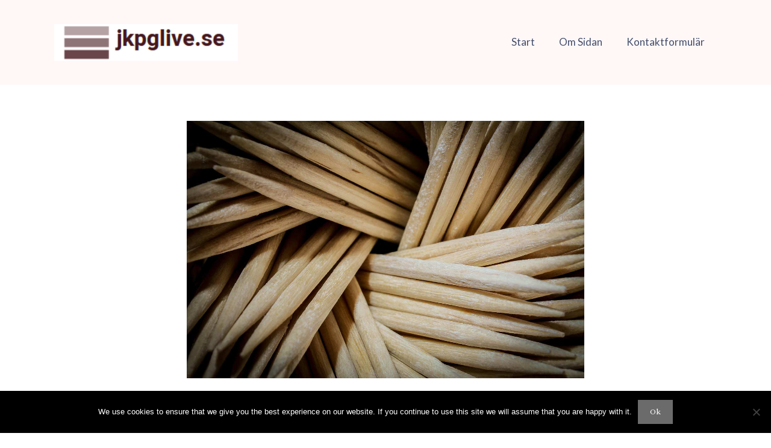

--- FILE ---
content_type: text/html; charset=UTF-8
request_url: https://www.jkpglive.se/sa-har-har-du-aldrig-sett-tandsticksomradet-forut/
body_size: 8728
content:
<!DOCTYPE html>
<html lang="sv-SE">
<head>
	<meta charset="UTF-8">
	<meta name='robots' content='index, follow, max-image-preview:large, max-snippet:-1, max-video-preview:-1' />
<meta name="viewport" content="width=device-width, initial-scale=1">
	<!-- This site is optimized with the Yoast SEO plugin v23.4 - https://yoast.com/wordpress/plugins/seo/ -->
	<link media="all" href="https://www.jkpglive.se/wp-content/cache/autoptimize/88/css/autoptimize_8f8d9f50ba8ba61695e863380e41a3dc.css" rel="stylesheet"><title>Så här har du aldrig sett tändsticksområdet förut &#187; Jkpglive.se</title>
	<link rel="canonical" href="https://www.jkpglive.se/sa-har-har-du-aldrig-sett-tandsticksomradet-forut/" />
	<meta property="og:locale" content="sv_SE" />
	<meta property="og:type" content="article" />
	<meta property="og:title" content="Så här har du aldrig sett tändsticksområdet förut &#187; Jkpglive.se" />
	<meta property="og:description" content="Tändsticksområdet har fått fått nya spektakulära skulpturer. Det är något som ser ut som gigantiska tändstickor. De är upplysta med ett varmt ljus som ska representera eld och det ser nästan ut som att kreationen av gigantiska tändstickor brinner. Genom att klicka här kan du se vackra bilder från tändsticksområdet och den häftiga skulpturen. Tändsticksområdet ... Read more" />
	<meta property="og:url" content="https://www.jkpglive.se/sa-har-har-du-aldrig-sett-tandsticksomradet-forut/" />
	<meta property="og:site_name" content="Jkpglive.se" />
	<meta property="article:published_time" content="2020-08-09T16:06:44+00:00" />
	<meta property="article:modified_time" content="2020-08-11T14:42:16+00:00" />
	<meta property="og:image" content="https://www.jkpglive.se/wp-content/uploads/sites/88/2020/07/toothpick-344817_1280.jpg" />
	<meta property="og:image:width" content="1280" />
	<meta property="og:image:height" content="830" />
	<meta property="og:image:type" content="image/jpeg" />
	<meta name="author" content="Anders Svärd" />
	<meta name="twitter:card" content="summary_large_image" />
	<meta name="twitter:label1" content="Skriven av" />
	<meta name="twitter:data1" content="Anders Svärd" />
	<meta name="twitter:label2" content="Beräknad lästid" />
	<meta name="twitter:data2" content="1 minut" />
	<script type="application/ld+json" class="yoast-schema-graph">{"@context":"https://schema.org","@graph":[{"@type":"Article","@id":"https://www.jkpglive.se/sa-har-har-du-aldrig-sett-tandsticksomradet-forut/#article","isPartOf":{"@id":"https://www.jkpglive.se/sa-har-har-du-aldrig-sett-tandsticksomradet-forut/"},"author":{"name":"Anders Svärd","@id":"https://www.jkpglive.se/#/schema/person/f6975ac7d9f8795e42464b48602298be"},"headline":"Så här har du aldrig sett tändsticksområdet förut","datePublished":"2020-08-09T16:06:44+00:00","dateModified":"2020-08-11T14:42:16+00:00","mainEntityOfPage":{"@id":"https://www.jkpglive.se/sa-har-har-du-aldrig-sett-tandsticksomradet-forut/"},"wordCount":259,"commentCount":0,"publisher":{"@id":"https://www.jkpglive.se/#organization"},"image":{"@id":"https://www.jkpglive.se/sa-har-har-du-aldrig-sett-tandsticksomradet-forut/#primaryimage"},"thumbnailUrl":"https://www.jkpglive.se/wp-content/uploads/sites/88/2020/07/toothpick-344817_1280.jpg","articleSection":["Uncategorised"],"inLanguage":"sv-SE","potentialAction":[{"@type":"CommentAction","name":"Comment","target":["https://www.jkpglive.se/sa-har-har-du-aldrig-sett-tandsticksomradet-forut/#respond"]}]},{"@type":"WebPage","@id":"https://www.jkpglive.se/sa-har-har-du-aldrig-sett-tandsticksomradet-forut/","url":"https://www.jkpglive.se/sa-har-har-du-aldrig-sett-tandsticksomradet-forut/","name":"Så här har du aldrig sett tändsticksområdet förut &#187; Jkpglive.se","isPartOf":{"@id":"https://www.jkpglive.se/#website"},"primaryImageOfPage":{"@id":"https://www.jkpglive.se/sa-har-har-du-aldrig-sett-tandsticksomradet-forut/#primaryimage"},"image":{"@id":"https://www.jkpglive.se/sa-har-har-du-aldrig-sett-tandsticksomradet-forut/#primaryimage"},"thumbnailUrl":"https://www.jkpglive.se/wp-content/uploads/sites/88/2020/07/toothpick-344817_1280.jpg","datePublished":"2020-08-09T16:06:44+00:00","dateModified":"2020-08-11T14:42:16+00:00","breadcrumb":{"@id":"https://www.jkpglive.se/sa-har-har-du-aldrig-sett-tandsticksomradet-forut/#breadcrumb"},"inLanguage":"sv-SE","potentialAction":[{"@type":"ReadAction","target":["https://www.jkpglive.se/sa-har-har-du-aldrig-sett-tandsticksomradet-forut/"]}]},{"@type":"ImageObject","inLanguage":"sv-SE","@id":"https://www.jkpglive.se/sa-har-har-du-aldrig-sett-tandsticksomradet-forut/#primaryimage","url":"https://www.jkpglive.se/wp-content/uploads/sites/88/2020/07/toothpick-344817_1280.jpg","contentUrl":"https://www.jkpglive.se/wp-content/uploads/sites/88/2020/07/toothpick-344817_1280.jpg","width":1280,"height":830},{"@type":"BreadcrumbList","@id":"https://www.jkpglive.se/sa-har-har-du-aldrig-sett-tandsticksomradet-forut/#breadcrumb","itemListElement":[{"@type":"ListItem","position":1,"name":"Home","item":"https://www.jkpglive.se/"},{"@type":"ListItem","position":2,"name":"Så här har du aldrig sett tändsticksområdet förut"}]},{"@type":"WebSite","@id":"https://www.jkpglive.se/#website","url":"https://www.jkpglive.se/","name":"Jkpglive.se","description":"Gamla artiklar från den nedlagda sportsajten","publisher":{"@id":"https://www.jkpglive.se/#organization"},"potentialAction":[{"@type":"SearchAction","target":{"@type":"EntryPoint","urlTemplate":"https://www.jkpglive.se/?s={search_term_string}"},"query-input":{"@type":"PropertyValueSpecification","valueRequired":true,"valueName":"search_term_string"}}],"inLanguage":"sv-SE"},{"@type":"Organization","@id":"https://www.jkpglive.se/#organization","name":"JKPG Live","url":"https://www.jkpglive.se/","logo":{"@type":"ImageObject","inLanguage":"sv-SE","@id":"https://www.jkpglive.se/#/schema/logo/image/","url":"https://www.jkpglive.se/wp-content/uploads/sites/88/2020/02/logo.png","contentUrl":"https://www.jkpglive.se/wp-content/uploads/sites/88/2020/02/logo.png","width":305,"height":78,"caption":"JKPG Live"},"image":{"@id":"https://www.jkpglive.se/#/schema/logo/image/"}},{"@type":"Person","@id":"https://www.jkpglive.se/#/schema/person/f6975ac7d9f8795e42464b48602298be","name":"Anders Svärd","image":{"@type":"ImageObject","inLanguage":"sv-SE","@id":"https://www.jkpglive.se/#/schema/person/image/","url":"https://secure.gravatar.com/avatar/fd15927e55c85fb91bc5d7a8602ac031?s=96&d=mm&r=g","contentUrl":"https://secure.gravatar.com/avatar/fd15927e55c85fb91bc5d7a8602ac031?s=96&d=mm&r=g","caption":"Anders Svärd"}}]}</script>
	<!-- / Yoast SEO plugin. -->


<link href='https://fonts.gstatic.com' crossorigin rel='preconnect' />
<link href='https://fonts.googleapis.com' crossorigin rel='preconnect' />
<link rel="alternate" type="application/rss+xml" title="Jkpglive.se &raquo; Webbflöde" href="https://www.jkpglive.se/feed/" />
<link rel="alternate" type="application/rss+xml" title="Jkpglive.se &raquo; Kommentarsflöde" href="https://www.jkpglive.se/comments/feed/" />
<link rel="alternate" type="application/rss+xml" title="Jkpglive.se &raquo; Kommentarsflöde för Så här har du aldrig sett tändsticksområdet förut" href="https://www.jkpglive.se/sa-har-har-du-aldrig-sett-tandsticksomradet-forut/feed/" />
<script>
window._wpemojiSettings = {"baseUrl":"https:\/\/s.w.org\/images\/core\/emoji\/14.0.0\/72x72\/","ext":".png","svgUrl":"https:\/\/s.w.org\/images\/core\/emoji\/14.0.0\/svg\/","svgExt":".svg","source":{"concatemoji":"https:\/\/www.jkpglive.se\/wp-includes\/js\/wp-emoji-release.min.js?ver=6.1.1"}};
/*! This file is auto-generated */
!function(e,a,t){var n,r,o,i=a.createElement("canvas"),p=i.getContext&&i.getContext("2d");function s(e,t){var a=String.fromCharCode,e=(p.clearRect(0,0,i.width,i.height),p.fillText(a.apply(this,e),0,0),i.toDataURL());return p.clearRect(0,0,i.width,i.height),p.fillText(a.apply(this,t),0,0),e===i.toDataURL()}function c(e){var t=a.createElement("script");t.src=e,t.defer=t.type="text/javascript",a.getElementsByTagName("head")[0].appendChild(t)}for(o=Array("flag","emoji"),t.supports={everything:!0,everythingExceptFlag:!0},r=0;r<o.length;r++)t.supports[o[r]]=function(e){if(p&&p.fillText)switch(p.textBaseline="top",p.font="600 32px Arial",e){case"flag":return s([127987,65039,8205,9895,65039],[127987,65039,8203,9895,65039])?!1:!s([55356,56826,55356,56819],[55356,56826,8203,55356,56819])&&!s([55356,57332,56128,56423,56128,56418,56128,56421,56128,56430,56128,56423,56128,56447],[55356,57332,8203,56128,56423,8203,56128,56418,8203,56128,56421,8203,56128,56430,8203,56128,56423,8203,56128,56447]);case"emoji":return!s([129777,127995,8205,129778,127999],[129777,127995,8203,129778,127999])}return!1}(o[r]),t.supports.everything=t.supports.everything&&t.supports[o[r]],"flag"!==o[r]&&(t.supports.everythingExceptFlag=t.supports.everythingExceptFlag&&t.supports[o[r]]);t.supports.everythingExceptFlag=t.supports.everythingExceptFlag&&!t.supports.flag,t.DOMReady=!1,t.readyCallback=function(){t.DOMReady=!0},t.supports.everything||(n=function(){t.readyCallback()},a.addEventListener?(a.addEventListener("DOMContentLoaded",n,!1),e.addEventListener("load",n,!1)):(e.attachEvent("onload",n),a.attachEvent("onreadystatechange",function(){"complete"===a.readyState&&t.readyCallback()})),(e=t.source||{}).concatemoji?c(e.concatemoji):e.wpemoji&&e.twemoji&&(c(e.twemoji),c(e.wpemoji)))}(window,document,window._wpemojiSettings);
</script>

	<link rel='stylesheet' id='generate-fonts-css' href='//fonts.googleapis.com/css?family=Lato:100,100italic,300,300italic,regular,italic,700,700italic,900,900italic|Alice:regular' media='all' />


















<script id='cookie-notice-front-js-before'>
var cnArgs = {"ajaxUrl":"https:\/\/www.jkpglive.se\/wp-admin\/admin-ajax.php","nonce":"c7f777329d","hideEffect":"fade","position":"bottom","onScroll":false,"onScrollOffset":100,"onClick":false,"cookieName":"cookie_notice_accepted","cookieTime":2592000,"cookieTimeRejected":2592000,"globalCookie":false,"redirection":false,"cache":false,"revokeCookies":false,"revokeCookiesOpt":"automatic"};
</script>


<script src='https://www.jkpglive.se/wp-includes/js/jquery/jquery.min.js?ver=3.6.1' id='jquery-core-js'></script>

<link rel="https://api.w.org/" href="https://www.jkpglive.se/wp-json/" /><link rel="alternate" type="application/json" href="https://www.jkpglive.se/wp-json/wp/v2/posts/1233" /><link rel="EditURI" type="application/rsd+xml" title="RSD" href="https://www.jkpglive.se/xmlrpc.php?rsd" />
<link rel="wlwmanifest" type="application/wlwmanifest+xml" href="https://www.jkpglive.se/wp-includes/wlwmanifest.xml" />
<meta name="generator" content="WordPress 6.1.1" />
<link rel='shortlink' href='https://www.jkpglive.se/?p=1233' />
<link rel="alternate" type="application/json+oembed" href="https://www.jkpglive.se/wp-json/oembed/1.0/embed?url=https%3A%2F%2Fwww.jkpglive.se%2Fsa-har-har-du-aldrig-sett-tandsticksomradet-forut%2F" />
<link rel="alternate" type="text/xml+oembed" href="https://www.jkpglive.se/wp-json/oembed/1.0/embed?url=https%3A%2F%2Fwww.jkpglive.se%2Fsa-har-har-du-aldrig-sett-tandsticksomradet-forut%2F&#038;format=xml" />
<script type="text/javascript" src="//www.jkpglive.se/?wordfence_syncAttackData=1761955516.9395" async></script><link rel="pingback" href="https://www.jkpglive.se/xmlrpc.php">
<meta name="generator" content="Elementor 3.23.4; features: additional_custom_breakpoints, e_lazyload; settings: css_print_method-external, google_font-enabled, font_display-auto">
			
			<link rel="icon" href="https://www.jkpglive.se/wp-content/uploads/sites/88/2020/02/cropped-logo-1-32x32.png" sizes="32x32" />
<link rel="icon" href="https://www.jkpglive.se/wp-content/uploads/sites/88/2020/02/cropped-logo-1-192x192.png" sizes="192x192" />
<link rel="apple-touch-icon" href="https://www.jkpglive.se/wp-content/uploads/sites/88/2020/02/cropped-logo-1-180x180.png" />
<meta name="msapplication-TileImage" content="https://www.jkpglive.se/wp-content/uploads/sites/88/2020/02/cropped-logo-1-270x270.png" />
		
		</head>

<body class="post-template-default single single-post postid-1233 single-format-standard wp-custom-logo wp-embed-responsive cookies-not-set post-image-above-header post-image-aligned-center sticky-menu-fade mobile-header no-sidebar nav-float-right separate-containers fluid-header active-footer-widgets-0 header-aligned-left dropdown-hover featured-image-active elementor-default elementor-kit-728" itemtype="https://schema.org/Blog" itemscope>
	<svg xmlns="http://www.w3.org/2000/svg" viewBox="0 0 0 0" width="0" height="0" focusable="false" role="none" style="visibility: hidden; position: absolute; left: -9999px; overflow: hidden;" ><defs><filter id="wp-duotone-dark-grayscale"><feColorMatrix color-interpolation-filters="sRGB" type="matrix" values=" .299 .587 .114 0 0 .299 .587 .114 0 0 .299 .587 .114 0 0 .299 .587 .114 0 0 " /><feComponentTransfer color-interpolation-filters="sRGB" ><feFuncR type="table" tableValues="0 0.49803921568627" /><feFuncG type="table" tableValues="0 0.49803921568627" /><feFuncB type="table" tableValues="0 0.49803921568627" /><feFuncA type="table" tableValues="1 1" /></feComponentTransfer><feComposite in2="SourceGraphic" operator="in" /></filter></defs></svg><svg xmlns="http://www.w3.org/2000/svg" viewBox="0 0 0 0" width="0" height="0" focusable="false" role="none" style="visibility: hidden; position: absolute; left: -9999px; overflow: hidden;" ><defs><filter id="wp-duotone-grayscale"><feColorMatrix color-interpolation-filters="sRGB" type="matrix" values=" .299 .587 .114 0 0 .299 .587 .114 0 0 .299 .587 .114 0 0 .299 .587 .114 0 0 " /><feComponentTransfer color-interpolation-filters="sRGB" ><feFuncR type="table" tableValues="0 1" /><feFuncG type="table" tableValues="0 1" /><feFuncB type="table" tableValues="0 1" /><feFuncA type="table" tableValues="1 1" /></feComponentTransfer><feComposite in2="SourceGraphic" operator="in" /></filter></defs></svg><svg xmlns="http://www.w3.org/2000/svg" viewBox="0 0 0 0" width="0" height="0" focusable="false" role="none" style="visibility: hidden; position: absolute; left: -9999px; overflow: hidden;" ><defs><filter id="wp-duotone-purple-yellow"><feColorMatrix color-interpolation-filters="sRGB" type="matrix" values=" .299 .587 .114 0 0 .299 .587 .114 0 0 .299 .587 .114 0 0 .299 .587 .114 0 0 " /><feComponentTransfer color-interpolation-filters="sRGB" ><feFuncR type="table" tableValues="0.54901960784314 0.98823529411765" /><feFuncG type="table" tableValues="0 1" /><feFuncB type="table" tableValues="0.71764705882353 0.25490196078431" /><feFuncA type="table" tableValues="1 1" /></feComponentTransfer><feComposite in2="SourceGraphic" operator="in" /></filter></defs></svg><svg xmlns="http://www.w3.org/2000/svg" viewBox="0 0 0 0" width="0" height="0" focusable="false" role="none" style="visibility: hidden; position: absolute; left: -9999px; overflow: hidden;" ><defs><filter id="wp-duotone-blue-red"><feColorMatrix color-interpolation-filters="sRGB" type="matrix" values=" .299 .587 .114 0 0 .299 .587 .114 0 0 .299 .587 .114 0 0 .299 .587 .114 0 0 " /><feComponentTransfer color-interpolation-filters="sRGB" ><feFuncR type="table" tableValues="0 1" /><feFuncG type="table" tableValues="0 0.27843137254902" /><feFuncB type="table" tableValues="0.5921568627451 0.27843137254902" /><feFuncA type="table" tableValues="1 1" /></feComponentTransfer><feComposite in2="SourceGraphic" operator="in" /></filter></defs></svg><svg xmlns="http://www.w3.org/2000/svg" viewBox="0 0 0 0" width="0" height="0" focusable="false" role="none" style="visibility: hidden; position: absolute; left: -9999px; overflow: hidden;" ><defs><filter id="wp-duotone-midnight"><feColorMatrix color-interpolation-filters="sRGB" type="matrix" values=" .299 .587 .114 0 0 .299 .587 .114 0 0 .299 .587 .114 0 0 .299 .587 .114 0 0 " /><feComponentTransfer color-interpolation-filters="sRGB" ><feFuncR type="table" tableValues="0 0" /><feFuncG type="table" tableValues="0 0.64705882352941" /><feFuncB type="table" tableValues="0 1" /><feFuncA type="table" tableValues="1 1" /></feComponentTransfer><feComposite in2="SourceGraphic" operator="in" /></filter></defs></svg><svg xmlns="http://www.w3.org/2000/svg" viewBox="0 0 0 0" width="0" height="0" focusable="false" role="none" style="visibility: hidden; position: absolute; left: -9999px; overflow: hidden;" ><defs><filter id="wp-duotone-magenta-yellow"><feColorMatrix color-interpolation-filters="sRGB" type="matrix" values=" .299 .587 .114 0 0 .299 .587 .114 0 0 .299 .587 .114 0 0 .299 .587 .114 0 0 " /><feComponentTransfer color-interpolation-filters="sRGB" ><feFuncR type="table" tableValues="0.78039215686275 1" /><feFuncG type="table" tableValues="0 0.94901960784314" /><feFuncB type="table" tableValues="0.35294117647059 0.47058823529412" /><feFuncA type="table" tableValues="1 1" /></feComponentTransfer><feComposite in2="SourceGraphic" operator="in" /></filter></defs></svg><svg xmlns="http://www.w3.org/2000/svg" viewBox="0 0 0 0" width="0" height="0" focusable="false" role="none" style="visibility: hidden; position: absolute; left: -9999px; overflow: hidden;" ><defs><filter id="wp-duotone-purple-green"><feColorMatrix color-interpolation-filters="sRGB" type="matrix" values=" .299 .587 .114 0 0 .299 .587 .114 0 0 .299 .587 .114 0 0 .299 .587 .114 0 0 " /><feComponentTransfer color-interpolation-filters="sRGB" ><feFuncR type="table" tableValues="0.65098039215686 0.40392156862745" /><feFuncG type="table" tableValues="0 1" /><feFuncB type="table" tableValues="0.44705882352941 0.4" /><feFuncA type="table" tableValues="1 1" /></feComponentTransfer><feComposite in2="SourceGraphic" operator="in" /></filter></defs></svg><svg xmlns="http://www.w3.org/2000/svg" viewBox="0 0 0 0" width="0" height="0" focusable="false" role="none" style="visibility: hidden; position: absolute; left: -9999px; overflow: hidden;" ><defs><filter id="wp-duotone-blue-orange"><feColorMatrix color-interpolation-filters="sRGB" type="matrix" values=" .299 .587 .114 0 0 .299 .587 .114 0 0 .299 .587 .114 0 0 .299 .587 .114 0 0 " /><feComponentTransfer color-interpolation-filters="sRGB" ><feFuncR type="table" tableValues="0.098039215686275 1" /><feFuncG type="table" tableValues="0 0.66274509803922" /><feFuncB type="table" tableValues="0.84705882352941 0.41960784313725" /><feFuncA type="table" tableValues="1 1" /></feComponentTransfer><feComposite in2="SourceGraphic" operator="in" /></filter></defs></svg><a class="screen-reader-text skip-link" href="#content" title="Hoppa till innehåll">Hoppa till innehåll</a>		<header class="site-header" id="masthead" aria-label="Webbplats"  itemtype="https://schema.org/WPHeader" itemscope>
			<div class="inside-header grid-container grid-parent">
				<div class="site-logo">
					<a href="https://www.jkpglive.se/" rel="home">
						<img  class="header-image is-logo-image" alt="Jkpglive.se" src="https://www.jkpglive.se/wp-content/uploads/sites/88/2020/02/cropped-logo.png" />
					</a>
				</div>		<nav class="main-navigation sub-menu-right" id="site-navigation" aria-label="Primär"  itemtype="https://schema.org/SiteNavigationElement" itemscope>
			<div class="inside-navigation grid-container grid-parent">
								<button class="menu-toggle" aria-controls="primary-menu" aria-expanded="false">
					<span class="mobile-menu">Menu</span>				</button>
				<div id="primary-menu" class="main-nav"><ul id="menu-main" class=" menu sf-menu"><li id="menu-item-722" class="menu-item menu-item-type-post_type menu-item-object-page menu-item-home menu-item-722"><a href="https://www.jkpglive.se/">Start</a></li>
<li id="menu-item-775" class="menu-item menu-item-type-post_type menu-item-object-page menu-item-775"><a href="https://www.jkpglive.se/om-sidan/">Om Sidan</a></li>
<li id="menu-item-586" class="menu-item menu-item-type-post_type menu-item-object-page menu-item-586"><a href="https://www.jkpglive.se/kontaktformular/">Kontaktformulär</a></li>
</ul></div>			</div>
		</nav>
					</div>
		</header>
				<nav id="mobile-header" class="main-navigation mobile-header-navigation has-branding" itemtype="https://schema.org/SiteNavigationElement" itemscope>
			<div class="inside-navigation grid-container grid-parent">
				<div class="navigation-branding"><p class="main-title" itemprop="headline">
						<a href="https://www.jkpglive.se/" rel="home">
							Jkpglive.se
						</a>
					</p></div>				<button class="menu-toggle" aria-controls="mobile-menu" aria-expanded="false">
										<span class="mobile-menu">Menu</span>
				</button>
				<div id="mobile-menu" class="main-nav"><ul id="menu-main-1" class=" menu sf-menu"><li class="menu-item menu-item-type-post_type menu-item-object-page menu-item-home menu-item-722"><a href="https://www.jkpglive.se/">Start</a></li>
<li class="menu-item menu-item-type-post_type menu-item-object-page menu-item-775"><a href="https://www.jkpglive.se/om-sidan/">Om Sidan</a></li>
<li class="menu-item menu-item-type-post_type menu-item-object-page menu-item-586"><a href="https://www.jkpglive.se/kontaktformular/">Kontaktformulär</a></li>
</ul></div>			</div><!-- .inside-navigation -->
		</nav><!-- #site-navigation -->
		
	<div class="site grid-container container hfeed grid-parent" id="page">
				<div class="site-content" id="content">
			
	<div class="content-area grid-parent mobile-grid-100 grid-100 tablet-grid-100" id="primary">
		<main class="site-main" id="main">
			
<article id="post-1233" class="post-1233 post type-post status-publish format-standard has-post-thumbnail hentry category-uncategorised" itemtype="https://schema.org/CreativeWork" itemscope>
	<div class="inside-article">
		<div class="featured-image  page-header-image-single ">
			<img width="1280" height="830" src="https://www.jkpglive.se/wp-content/uploads/sites/88/2020/07/toothpick-344817_1280.jpg" class="attachment-full size-full" alt="" decoding="async" itemprop="image" srcset="https://www.jkpglive.se/wp-content/uploads/sites/88/2020/07/toothpick-344817_1280.jpg 1280w, https://www.jkpglive.se/wp-content/uploads/sites/88/2020/07/toothpick-344817_1280-300x195.jpg 300w, https://www.jkpglive.se/wp-content/uploads/sites/88/2020/07/toothpick-344817_1280-1024x664.jpg 1024w, https://www.jkpglive.se/wp-content/uploads/sites/88/2020/07/toothpick-344817_1280-768x498.jpg 768w" sizes="(max-width: 1280px) 100vw, 1280px" />
		</div>			<header class="entry-header">
				<h1 class="entry-title" itemprop="headline">Så här har du aldrig sett tändsticksområdet förut</h1>		<div class="entry-meta">
			<span class="posted-on"><time class="updated" datetime="2020-08-11T16:42:16+02:00" itemprop="dateModified">11 augusti, 2020</time><time class="entry-date published" datetime="2020-08-09T18:06:44+02:00" itemprop="datePublished">9 augusti, 2020</time></span> <span class="byline">av <span class="author vcard" itemprop="author" itemtype="https://schema.org/Person" itemscope><a class="url fn n" href="https://www.jkpglive.se/author/anders1/" title="Visa alla inlägg av Anders Svärd" rel="author" itemprop="url"><span class="author-name" itemprop="name">Anders Svärd</span></a></span></span> 		</div>
					</header>
			
		<div class="entry-content" itemprop="text">
			<p>Tändsticksområdet har fått fått nya spektakulära skulpturer. Det är något som ser ut som gigantiska tändstickor. De är upplysta med ett varmt ljus som ska representera eld och det ser nästan ut som att kreationen av gigantiska tändstickor brinner.</p>
<p>Genom att <a href="https://www.behance.net/gallery/41712635/SEPTEMBERLJUS-2015">klicka här kan du se vackra bilder från tändsticksområdet och den häftiga skulpturen.</a></p>
<p>Tändsticksområdet i Jönköping är en magisk plats. Vi skulle nog våga sträcka oss så pass långt och säga att alla som bor i Jönköping har varit där. För övriga personer som kommer till Jönköping så är Tändsticksområdet ett måste. Det är en plats med vacker arkitektur bestående av äldre tegelbyggnader. Det är ett otroligt mysigt område och det finns butiker, restauranger och inte minst historia. Det finns även en träbyggnad som idag är ett tändsticksmuseum.</p>
<p>Platsen har mycket historia. Det syns redan på de gamla byggnaderna, men för den som vill ha lite mer fördjupning i ämnet så är en tur på tändsticksmuseet ett måste. Det finns endast tre stycken tändsticksmuseum i hela världen, och detta är ett av dem. Är du i Jönköping så är både tändsticksområdet och tändsticksmuseet ett måste.</p>
<p>&nbsp;</p>
<p>Läs också: <a href="http://www.jkpglive.se/karalahti-om-framtiden-jag-har-nagra-erbjudanden/">Karalahti om framtiden &#8211; jag har några erbjudanden</a>.</p>
		</div>

				<footer class="entry-meta" aria-label="Metadata för inlägg">
			<span class="cat-links"><span class="screen-reader-text">Kategorier </span><a href="https://www.jkpglive.se/uncategorised/" rel="category tag">Uncategorised</a></span> 		<nav id="nav-below" class="post-navigation" aria-label="Inlägg">
			<div class="nav-previous"><span class="prev"><a href="https://www.jkpglive.se/efter-196-dagar-pa-service-bilen-annu-inte-klar/" rel="prev">Efter 196 dagar på service &#8211; bilen ännu inte klar</a></span></div><div class="nav-next"><span class="next"><a href="https://www.jkpglive.se/idag-startar-rattegangen-mot-den-misstankte-28-aringen/" rel="next">Idag startar rättegången mot den misstänkte 28 åringen</a></span></div>		</nav>
				</footer>
		<div class="author-box">
		
	<div class="avatar"><img alt='' src='https://secure.gravatar.com/avatar/fd15927e55c85fb91bc5d7a8602ac031?s=96&#038;d=mm&#038;r=g' srcset='https://secure.gravatar.com/avatar/fd15927e55c85fb91bc5d7a8602ac031?s=192&#038;d=mm&#038;r=g 2x' class='avatar avatar-96 photo' height='96' width='96' decoding='async'/></div>
 
        <h5 class="author-title">About Anders Svärd</h5>
	
				<div class="author-summary">
	
        <p class="author-description"></p>
 
        <div class="author-links">
 
            <a href="https://www.jkpglive.se/author/anders1/" title="Read more">
                ...
            </a>
 
        </div>
 
    </div>
 
</div>	</div>
</article>

			<div class="comments-area">
				<div id="comments">

		<div id="respond" class="comment-respond">
		<h3 id="reply-title" class="comment-reply-title">Lämna en kommentar <small><a rel="nofollow" id="cancel-comment-reply-link" href="/sa-har-har-du-aldrig-sett-tandsticksomradet-forut/#respond" style="display:none;">Avbryt svar</a></small></h3><form action="https://www.jkpglive.se/wp-comments-post.php" method="post" id="commentform" class="comment-form" novalidate><p class="comment-form-comment"><label for="comment" class="screen-reader-text">Kommentar</label><textarea id="comment" name="comment" cols="45" rows="8" required></textarea></p><label for="author" class="screen-reader-text">Namn</label><input placeholder="Namn *" id="author" name="author" type="text" value="" size="30" required />
<label for="email" class="screen-reader-text">E-post</label><input placeholder="E-post *" id="email" name="email" type="email" value="" size="30" required />
<label for="url" class="screen-reader-text">Webbplats</label><input placeholder="Webbplats" id="url" name="url" type="url" value="" size="30" />
<p class="comment-form-cookies-consent"><input id="wp-comment-cookies-consent" name="wp-comment-cookies-consent" type="checkbox" value="yes" /> <label for="wp-comment-cookies-consent">Spara mitt namn, min e-postadress och webbplats i denna webbläsare till nästa gång jag skriver en kommentar.</label></p>
<p class="form-submit"><input name="submit" type="submit" id="submit" class="submit" value="Publicera kommentar" /> <input type='hidden' name='comment_post_ID' value='1233' id='comment_post_ID' />
<input type='hidden' name='comment_parent' id='comment_parent' value='0' />
</p></form>	</div><!-- #respond -->
	
</div><!-- #comments -->
			</div>

					</main>
	</div>

	
	</div>
</div>


<div class="site-footer">
			<footer class="site-info" aria-label="Webbplats"  itemtype="https://schema.org/WPFooter" itemscope>
			<div class="inside-site-info grid-container grid-parent">
								<div class="copyright-bar">
					&copy; 2025  Jkpglive.se				</div>
			</div>
		</footer>
		</div>

<a title="Rulla till toppen" aria-label="Rulla till toppen" rel="nofollow" href="#" class="generate-back-to-top" data-scroll-speed="400" data-start-scroll="300" role="button">
					
				</a><script id="generate-a11y">!function(){"use strict";if("querySelector"in document&&"addEventListener"in window){var e=document.body;e.addEventListener("mousedown",function(){e.classList.add("using-mouse")}),e.addEventListener("keydown",function(){e.classList.remove("using-mouse")})}}();</script>			<script type='text/javascript'>
				const lazyloadRunObserver = () => {
					const lazyloadBackgrounds = document.querySelectorAll( `.e-con.e-parent:not(.e-lazyloaded)` );
					const lazyloadBackgroundObserver = new IntersectionObserver( ( entries ) => {
						entries.forEach( ( entry ) => {
							if ( entry.isIntersecting ) {
								let lazyloadBackground = entry.target;
								if( lazyloadBackground ) {
									lazyloadBackground.classList.add( 'e-lazyloaded' );
								}
								lazyloadBackgroundObserver.unobserve( entry.target );
							}
						});
					}, { rootMargin: '200px 0px 200px 0px' } );
					lazyloadBackgrounds.forEach( ( lazyloadBackground ) => {
						lazyloadBackgroundObserver.observe( lazyloadBackground );
					} );
				};
				const events = [
					'DOMContentLoaded',
					'elementor/lazyload/observe',
				];
				events.forEach( ( event ) => {
					document.addEventListener( event, lazyloadRunObserver );
				} );
			</script>
			<script src='https://www.jkpglive.se/wp-includes/js/dist/vendor/regenerator-runtime.min.js?ver=0.13.9' id='regenerator-runtime-js'></script>
<script src='https://www.jkpglive.se/wp-includes/js/dist/vendor/wp-polyfill.min.js?ver=3.15.0' id='wp-polyfill-js'></script>
<script src='https://www.jkpglive.se/wp-includes/js/dist/hooks.min.js?ver=4169d3cf8e8d95a3d6d5' id='wp-hooks-js'></script>
<script src='https://www.jkpglive.se/wp-includes/js/dist/i18n.min.js?ver=9e794f35a71bb98672ae' id='wp-i18n-js'></script>
<script id='wp-i18n-js-after'>
wp.i18n.setLocaleData( { 'text direction\u0004ltr': [ 'ltr' ] } );
</script>

<script id='contact-form-7-js-extra'>
var wpcf7 = {"api":{"root":"https:\/\/www.jkpglive.se\/wp-json\/","namespace":"contact-form-7\/v1"}};
</script>
<script id='contact-form-7-js-translations'>
( function( domain, translations ) {
	var localeData = translations.locale_data[ domain ] || translations.locale_data.messages;
	localeData[""].domain = domain;
	wp.i18n.setLocaleData( localeData, domain );
} )( "contact-form-7", {"translation-revision-date":"2024-09-04 15:58:44+0000","generator":"GlotPress\/4.0.1","domain":"messages","locale_data":{"messages":{"":{"domain":"messages","plural-forms":"nplurals=2; plural=n != 1;","lang":"sv_SE"},"This contact form is placed in the wrong place.":["Detta kontaktformul\u00e4r \u00e4r placerat p\u00e5 fel st\u00e4lle."],"Error:":["Fel:"]}},"comment":{"reference":"includes\/js\/index.js"}} );
</script>

<script id='eae-main-js-extra'>
var eae = {"ajaxurl":"https:\/\/www.jkpglive.se\/wp-admin\/admin-ajax.php","current_url":"aHR0cHM6Ly93d3cuamtwZ2xpdmUuc2Uvc2EtaGFyLWhhci1kdS1hbGRyaWctc2V0dC10YW5kc3RpY2tzb21yYWRldC1mb3J1dC8=","nonce":"d11c33df70","plugin_url":"https:\/\/www.jkpglive.se\/wp-content\/plugins\/addon-elements-for-elementor-page-builder\/"};
var eae_editor = {"plugin_url":"https:\/\/www.jkpglive.se\/wp-content\/plugins\/addon-elements-for-elementor-page-builder\/"};
</script>







<!--[if lte IE 11]>
<script src='https://www.jkpglive.se/wp-content/themes/generatepress/assets/js/classList.min.js?ver=3.5.0' id='generate-classlist-js'></script>
<![endif]-->
<script id='generate-menu-js-extra'>
var generatepressMenu = {"toggleOpenedSubMenus":"1","openSubMenuLabel":"\u00d6ppna undermeny","closeSubMenuLabel":"St\u00e4ng undermeny"};
</script>

<script id='generate-back-to-top-js-extra'>
var generatepressBackToTop = {"smooth":"1"};
</script>



		<!-- Cookie Notice plugin v2.4.18 by Hu-manity.co https://hu-manity.co/ -->
		<div id="cookie-notice" role="dialog" class="cookie-notice-hidden cookie-revoke-hidden cn-position-bottom" aria-label="Cookie Notice" style="background-color: rgba(0,0,0,1);"><div class="cookie-notice-container" style="color: #fff"><span id="cn-notice-text" class="cn-text-container">We use cookies to ensure that we give you the best experience on our website. If you continue to use this site we will assume that you are happy with it.</span><span id="cn-notice-buttons" class="cn-buttons-container"><a href="#" id="cn-accept-cookie" data-cookie-set="accept" class="cn-set-cookie cn-button cn-button-custom button" aria-label="Ok">Ok</a></span><span id="cn-close-notice" data-cookie-set="accept" class="cn-close-icon" title="No"></span></div>
			
		</div>
		<!-- / Cookie Notice plugin -->
<script defer src="https://www.jkpglive.se/wp-content/cache/autoptimize/88/js/autoptimize_eb76f3ff28eec7ed32b9600708c871b6.js"></script></body>
</html>
